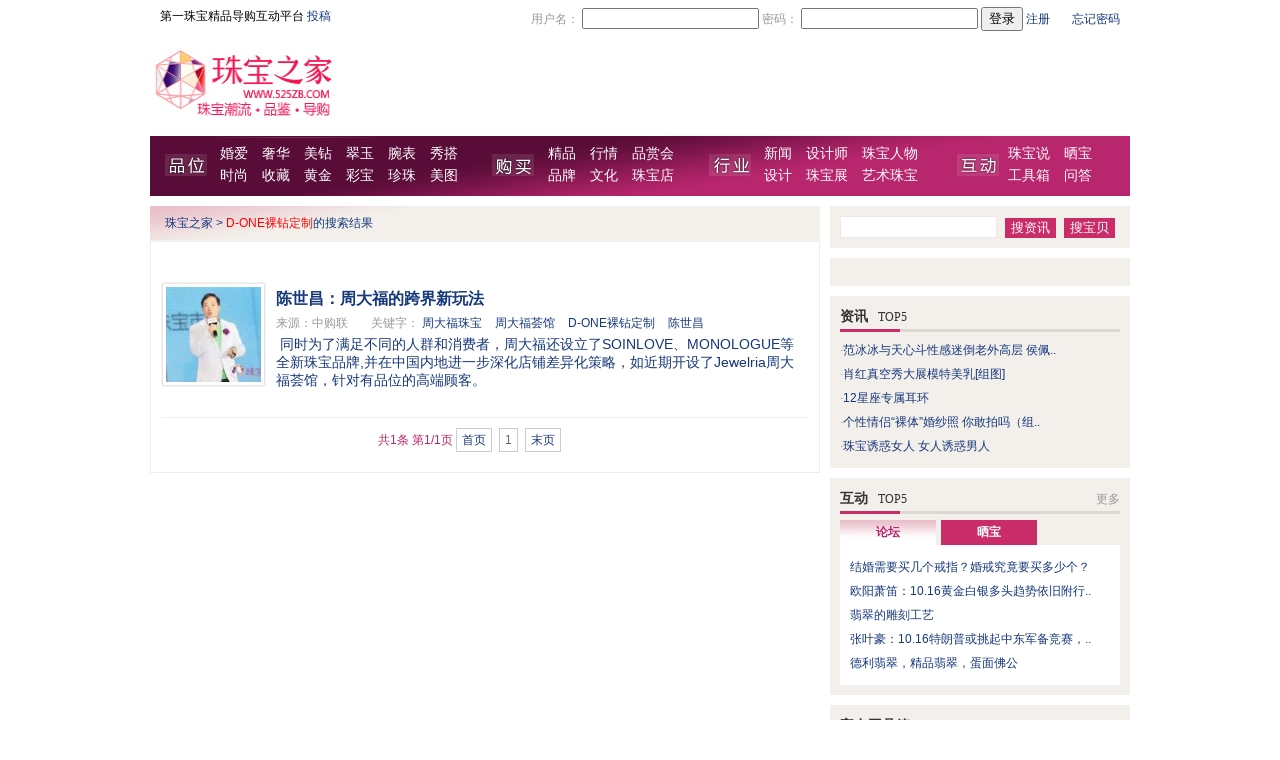

--- FILE ---
content_type: text/html,text/html; charset=gb2312
request_url: http://www.525zb.com/search_D-ONE%C2%E3%D7%EA%B6%A8%D6%C6.html
body_size: 20012
content:

<!DOCTYPE html PUBLIC "-//W3C//DTD XHTML 1.0 Transitional//EN" "http://www.w3.org/TR/xhtml1/DTD/xhtml1-transitional.dtd">
<html xmlns="http://www.w3.org/1999/xhtml">
<head>
<meta http-equiv="Content-Type" content="text/html; charset=utf-8" />
<title>D-ONE裸钻定制_文章搜索_珠宝之家</title>
<meta name="keywords" content="D-ONE裸钻定制">
<link media="screen" href="/images/2010/global.css" type="text/css" rel="stylesheet" />
<link href="/images/2010/guide/main.css" rel="stylesheet" type="text/css" />
<script type="text/javascript" src="/images/2010/js/ajaxtabs.js"></script>
<script type="text/javascript" src="/images/2010/js/function.js"></script>
</head>

<body>
<div class="mainbor mini_nav">
    <div class="set_home fl"><font color="black">第一珠宝精品导购互动平台</font> <a href="http://www.525zb.com/tuogao/contribute.aspx" target="_blank">投稿</a></div>
  <div class="login fr" id="loginpnl">
<script type="text/javascript" src="http://www.525zb.com/images/2010/js/logon.js"></script>
<script type="text/javascript">
var isloged = false;
var __525id = '';
var __525name = '';
var __525key = '';
var __525msg = '';
var __525gold ='';
var designerid = '';
var designurl = '';
var radminid = '';
var rmoderator = '';
if(checkCookie())
{
    isloged = true;
    try{
	var stat = status.split("|");
		__525id = stat[0];
		__525name = stat[1];
		__525key = stat[2];
		__525msg = stat[3];
		__525gold = stat[4];
		designerid = stat[5];
		designurl = stat[6];
		radminid = stat[7];
		rmoderator = stat[8];
	}catch(e){
	}
	
}
if(isloged)
{
    document.writeln("欢迎您，"+__525name);
    document.writeln("<a href='http://space.525zb.com/"+__525name+"'>我的宝盒</a>");
    document.writeln("<a href='http://bbs.525zb.com/home.aspx?function=inbox' target='_top'>消息<b style='color:Red'>"+__525msg+"</b></a>");
    document.writeln("<a href='http://space.525zb.com' target='_top'>礼品中心</a>");
    if (designerid!='0')
    {
       if (designurl=='')
            document.writeln("<a href='http://designer.525zb.com/designerindex.aspx?spaceid="+designerid+"'  class='reg' target='_top'>我的设计师艺廊</a>");
        else
            document.writeln("<a href='http://designer.525zb.com/"+designurl+"'  class='reg' target='_top'>我的设计师艺廊</a>");
    }
    if (radminid=='1')
    {
        document.writeln("<a href='http://bbs.525zb.com/admin/index.aspx' target='_blank' > 系统设置</a>");
    }
    if (rmoderator=='1')
    {
        document.writeln("<a href='http://bbs.525zb.com/showforum-62.aspx' target='_blank' > 版主专区</a>");
    }
    document.writeln("<a href='http://bbs.525zb.com/logout.aspx?userkey="+__525key+"' target='_top'>退出</a>");
}
else
{
    document.writeln("<form id='form1' name='form1' style='margin:0px;' action='http://bbs.525zb.com/login.aspx' method='post' target='_parent' accept-charset='utf-8' onsubmit='document.charset='utf-8';'>");
    document.writeln("用户名：");
    document.writeln("<input name='username' value='' id='username' type='text' />");
    document.writeln("密码：");
    document.writeln("<input name='password' value='' type='password' type='text' />");
    document.writeln("<input name='' type='submit' value='登录' />");
    document.writeln("<a href='http://bbs.525zb.com/register.aspx' target='_blank'>注册</a>　<a href='http://bbs.525zb.com/getpassword.aspx' target='_blank'>忘记密码</a>");
    document.writeln("</form>");
}
</script>  </div><!--Published 2021/8/11 20:56:34-->

  <div class="cl"></div>
</div>
<div class="mainbor channel_nav">
    <div class="hd">
    <div class="logo fl"><a href="http://www.525zb.com/"><img src="http://www.525zb.com/images/2010/logo.jpg" alt="珠宝之家" width="247" height="82" /></a></div>
    <div class="toolbar fr"><script src="http://goto.525zb.com/AdShow.aspx?show=random&lid=172"></script></div>
    <div class="cl"></div>
  </div>
  <div class="bd menu1">
    <div class="pw fl">
    <a href="http://www.525zb.com/marriage/" target="_blank">婚爱</a>
    <a href="http://www.525zb.com/luxury/" target="_blank">奢华</a>
    <a href="http://www.525zb.com/diamond/" target="_blank">美钻</a>
    <a href="http://www.525zb.com/jade/" target="_blank">翠玉</a>
    <a href="http://www.525zb.com/channel/338.html" target="_blank">腕表</a>
    <a href="http://www.525zb.com/xiuda/" target="_blank">秀搭</a>
    <br>
    <a href="http://www.525zb.com/fashion/" target="_blank">时尚</a>
    <a href="http://www.525zb.com/collect/" target="_blank">收藏</a>
    <a href="http://www.525zb.com/gold/" target="_blank">黄金</a>
    <a href="http://www.525zb.com/gem/" target="_blank">彩宝</a>
    <a href="http://www.525zb.com/search_%25u73CD%25u73E0.html" target="_blank">珍珠</a>
    <a href="http://pic.525zb.com/" target="_blank">美图</a>
    </div>
    <div class="gm fl">
    <a href="http://brand.525zb.com/" target="_blank">精品</a>
    <a href="http://www.525zb.com/guide/" target="_blank">行情</a>
    <a href="http://www.525zb.com/channel/275.html" target="_blank">品赏会</a>
    <br />
    <a href="http://brand.525zb.com/allbrand.html" target="_blank">品牌</a>
    <a href="http://credit.525zb.com" target="_blank">文化</a>
    <a href="http://www.525zb.com/shop/all/list_10_5_all_all_all_1.html" target="_blank">珠宝店</a>
    </div>
    <div class="hy fl">
    <a href="http://news.525zb.com/" target="_blank">新闻</a>
    <a href="http://designer.525zb.com/" target="_blank">设计师</a>    
    <a href="http://news.525zb.com/channel/38.html" target="_blank">珠宝人物</a>
    <br />
    <a href="http://design.525zb.com/" target="_blank">设计</a>
    <a href="http://news.525zb.com/channel/39.html" target="_blank">珠宝展</a>
    <a href="http://design.525zb.com/channel/351.html" target="_blank">艺术珠宝</a>
    </div>
    <div class="hdd fl">
    <a href="http://bbs.525zb.com/" target="_blank">珠宝说</a>
    <a href="http://bbs.525zb.com/showforum-32.aspx" target="_blank">晒宝</a>
    <br />
    <a href="http://www.525zb.com/tool/" target="_blank">工具箱</a>
    <a href="http://bbs.525zb.com/showforum-23.aspx" target="_blank">问答</a>
    </div>
  </div><!--Published 2021/8/11 20:56:14-->

</div>
<div class="mainbor mar">
  <div class="ml fl">
  <div class="web_map"><a href="/index.html">珠宝之家</a> >  <font color="red">D-ONE裸钻定制</font>的搜索结果</div>
  <div class="news_list">
  <div class="media"><script src="http://goto.525zb.com/AdShow.aspx?show=random&lid=160"></script></div>
  <ul class="mar">
<li>
<div class="fl news_miniphoto"><img src="/image/2018/201803/20180307/20180307162020_45881_thumb.jpg" width="95" height="95" /></div>
<div class="news_about fl">
<div class="news_title"><a href="/Channel/201803/07/42981.html" target="_blank">陈世昌：周大福的跨界新玩法 </a></div>
<div class="news_info">
<span>来源：中购联</span>
<span class="info_col">关键字：</span>
<a href="/search_%d6%dc%b4%f3%b8%a3%d6%e9%b1%a6.html" target="_blank">周大福珠宝</a> <a href="/search_%d6%dc%b4%f3%b8%a3%dc%f6%b9%dd.html" target="_blank">周大福荟馆</a> <a href="/search_D-ONE%c2%e3%d7%ea%b6%a8%d6%c6.html" target="_blank">D-ONE裸钻定制</a> <a href="/search_%b3%c2%ca%c0%b2%fd.html" target="_blank">陈世昌</a> <a href="/search_.html" target="_blank"></a> </div>
<div class="news_minicontent">
<a href="/Channel/201803/07/42981.html" target="_blank">&nbsp;同时为了满足不同的人群和消费者，周大福还设立了SOINLOVE、MONOLOGUE等全新珠宝品牌,并在中国内地进一步深化店铺差异化策略，如近期开设了Jewelria周大福荟馆，针对有品位的高端顾客。</a>
</div>
</div>
</li>

<div class="pageblock"><span class='pagemove'>共1条</span> <span class='pagemove'>第1/1页</span> <span class='pagemove'><a href='/search_0_D-ONE%c2%e3%d7%ea%b6%a8%d6%c6_1.html' class='p_num'>首页</a></span> <a class='pageno'>1</a> <span class='pagemove'><a href='/search_0_D-ONE%c2%e3%d7%ea%b6%a8%d6%c6_1.html' class='p_num'>末页</a></span></div>
  </ul>
  </div>
  </div>
<div class="mr fr">
    <div class="search2">
     <script type="text/javascript">
    function __search(type)
    {
        if (type==1)
        {
            var __url = "http://www.525zb.com/search";
            if (document.getElementById("keyword").value=="")
            {
                __url+="_all";
            }
            else
            {
                 __url+="_" + escape(document.getElementById("keyword").value);
            }
            window.location.href=encodeURI(__url+".html");
            return false;
        }
        else
        {
            productsearchbykeyword();
        }
    }
    </script>
      <form name="serForm" id="serForm" action="http://www.525zb.com/program/search.aspx" method="post" onsubmit="return __search(1);">
        <input name="keyword" id="keyword" type="text" class="input_box" />
        <input name="" type="button" value="搜资讯"  class="botton_bg" onclick="__search(1);" />
        <input name="" type="button" value="搜宝贝" class="botton_bg"  onclick="__search(2);" />
      </form>
    </div>
    <div class="media mar"><script src="http://goto.525zb.com/AdShow.aspx?show=random&lid=107"></script><br />
      <div class="media_link">
      <script src="http://goto.525zb.com/AdShow.aspx?show=script&lid=108"></script>
      </div>
    </div>
    <div class="shop_hot mar">
      <div class="right_title">
        <div class="fl">资讯<span>TOP5</span></div>
      </div>
      <div class="right_box">
        <ul id="topnewslist">
        
            <li>·<a href="http://www.525zb.com/xiuda/20090520/21314.html" title="范冰冰与天心斗性感迷倒老外高层 侯佩岑似女神" target="_blank">范冰冰与天心斗性感迷倒老外高层 侯佩..</a><!--[3469]--></li>
        
            <li>·<a href="http://www.525zb.com/xiuda/20081128/14723.html" title="肖红真空秀大展模特美乳[组图]" target="_blank">肖红真空秀大展模特美乳[组图]</a><!--[49385]--></li>
        
            <li>·<a href="http://www.525zb.com/fashion/20101117/31338.html" title="12星座专属耳环" target="_blank">12星座专属耳环</a><!--[32236]--></li>
        
            <li>·<a href="http://www.525zb.com/marriage/20081118/11349.html" title="个性情侣“裸体”婚纱照 你敢拍吗（组图）" target="_blank">个性情侣“裸体”婚纱照 你敢拍吗（组..</a><!--[19852]--></li>
        
            <li>·<a href="http://www.525zb.com/diamond/20080412/9289.html" title="珠宝诱惑女人  女人诱惑男人" target="_blank">珠宝诱惑女人  女人诱惑男人</a><!--[1465]--></li>
        
        </ul>
      </div>
      <div class="cl"></div>
    </div>
    <div class="shop_hot mar">
      <div class="right_title">
        <div class="fl">互动<span>TOP5</span></div>
        <div class="more fr"><a href="http://bbs.525zb.com">更多</a></div>
      </div>
      <div class="right_box">
        <div class="hd_tag">
          <div class="fl right_on" id="btn1" onmouseover="bbsshow(1);"><a>论坛</a></div>
          <div class="fl right_off" id="btn2" onmouseover="bbsshow(2);"><a>晒宝</a></div>
          <div class="cl"></div>
        </div>
        <div class="vote">
          <ul id="bbs1">
          
            <li><a href="http://bbs.525zb.com/showtopic-260481.aspx" target="_blank" title="结婚需要买几个戒指？婚戒究竟要买多少个？                                        ">结婚需要买几个戒指？婚戒究竟要买多少个？                                        </a></li>
          
            <li><a href="http://bbs.525zb.com/showtopic-550448.aspx" target="_blank" title="欧阳萧笛：10.16黄金白银多头趋势依旧附行情分析，黄金白银空单如何解套                        ">欧阳萧笛：10.16黄金白银多头趋势依旧附行..</a></li>
          
            <li><a href="http://bbs.525zb.com/showtopic-260482.aspx" target="_blank" title="翡翠的雕刻工艺                                                     ">翡翠的雕刻工艺                                                     </a></li>
          
            <li><a href="http://bbs.525zb.com/showtopic-550449.aspx" target="_blank" title="张叶豪：10.16特朗普或挑起中东军备竞赛，晚评黄金美盘操作策略                            ">张叶豪：10.16特朗普或挑起中东军备竞赛，..</a></li>
          
            <li><a href="http://bbs.525zb.com/showtopic-307414.aspx" target="_blank" title="德利翡翠，精品翡翠，蛋面佛公                                              ">德利翡翠，精品翡翠，蛋面佛公                                              </a></li>
          
          </ul>
          <ul id="bbs2" style="display:none">
           
            <li><a href="http://space.525zb.com/albums/74" target="_blank" title="10大订婚钻戒欣赏">10大订婚钻戒欣赏                                         </a></li>
            
            <li><a href="http://space.525zb.com/albums/1130" target="_blank" title="周生生的铂金对戒">周生生的铂金对戒                                          </a></li>
            
            <li><a href="http://space.525zb.com/albums/1187" target="_blank" title="顶级大牌彩宝首饰">顶级大牌彩宝首饰                                          </a></li>
            
            <li><a href="http://space.525zb.com/albums/39" target="_blank" title="几米首饰感性系列">几米首饰感性系列                                          </a></li>
            
            <li><a href="http://space.525zb.com/albums/191" target="_blank" title="中外明星全裸大比拼">中外明星全裸大比拼                                         </a></li>
            
          </ul>
        </div>
        <script type="text/javascript" language="javascript"> 
            function bbsshow(varstr)
            {
                if (varstr==1)
                {
                    document.getElementById("btn1").className = "fl right_on";
                    document.getElementById("btn2").className = "fl right_off";
                    document.getElementById("bbs1").style.display = "block";
                    document.getElementById("bbs2").style.display = "none";
                }
                else
                {
                    document.getElementById("btn2").className = "fl right_on";
                    document.getElementById("btn1").className = "fl right_off";
                    document.getElementById("bbs2").style.display = "block";
                    document.getElementById("bbs1").style.display = "none";
                }
            }
        </script>
      </div>
      <div class="cl"></div>
    </div>
        <div class="shop_hot mar">
      <div class="right_title">
        <div class="fl">宝友工具箱<span>TOOL</span></div>
        <div class="more fr"><a href="http://www.525zb.com/tool/">更多</a></div>
      </div>
      <div class="right_box">
        <div class="brand_box">
          <ul>
            <li><a href="http://www.525zb.com/tool/" target="blank">证书查询</a></li>
<li><a href="http://www.525zb.com/tool/gold-price/" target="blank">今日金价</a></li>
<li><a href="http://news.525zb.com/channel/168.html" target="blank">国际金价</a></li>
<li><a href="http://www.525zb.com/tool/chowtaifook-gold-price/" target="blank">周大福金价</a></li>
<li><a href="http://www.525zb.com/tool/caibai-gold-price/" target="blank">菜百金价</a></li>
<li><a href="http://www.525zb.com/shop/all/list_10_5_all_all_all_1.html" target="blank">搜珠宝店</a></li>
<li><a href="http://credit.525zb.com/channel/355.html" target="blank">珠宝专家 </a></li>
<li><a href="http://credit.525zb.com/channel/52.html" target="blank">珠宝鉴定 </a></li>
<li><a href="http://www.525zb.com/tool/diamond-price/" target="blank">钻石估价 </a></li>
          </ul>
        </div>
        <div class="cl"></div>
      </div>
      <div class="cl"></div>
    </div>
    <div class="shop_hot mar">
      <div class="right_title">精品导购<span>SHOPPING</span></div>
      <div class="list_shop">
        <ul>
          <li class="fl">
            <div class="shop_photo"><a href="http://brand.525zb.com/c/luxury/"><img src="/image/2012/201210/20121019/gfsdgsdfg.jpg" width="117" height="90" /><br />
高级奢华珠宝</a></div>
          </li>
          <li class="fr">
            <div class="shop_photo"><a href="http://www.525zb.com/gem/20120522/36265.html"><img src="/image/2012/201210/20121019/vzsfgsdfgfd.jpg" width="117" height="90" /><br />
时尚珠宝配饰
</a></div>
          </li>
        </ul>
        <div class="cl"></div>
      </div>
      <div class="mar">
        <ul>
          <li><a href="/Channel2021/07/13/43595.html" target="_blank" title="中国钻石定制中心重体验模式——把顾客宠上天">中国钻石定制中心重体验模式——把顾客宠上天</a></li><li><a href="/Channel2021/07/09/43594.html" target="_blank" title="中国珠宝逆转欧洲工艺壁垒，君佩珠宝又一力作横空出世！">中国珠宝逆转欧洲工艺壁垒，君佩珠宝又一力作横空出世！</a></li><li><a href="/Channel2021/03/23/43558.html" target="_blank" title="CIRCLE White系列全新上市：携手品牌代言人水原希子演绎《东京色彩故事》">CIRCLE White系列全新上市：携手品牌代言人水原希子演绎《东京色彩故事》</a></li><li><a href="/Channel2021/03/02/43552.html" target="_blank" title="VRAI全新培育钻石耳钉">VRAI全新培育钻石耳钉</a></li><li><a href="/Channel2021/01/28/43547.html" target="_blank" title="Khieng HAUTE JOAILLERIE 发布 2021 Jardin des Tuileries 春日印象">Khieng HAUTE JOAILLERIE 发布 2021 Jardin des Tuileries 春日印象</a></li>
        </ul>
      </div>
    </div>
    <div class="shop_hot mar">
      <div class="right_title">品牌活动<span>BRAND</span></div>
      <div class="list_shop">
        <ul>
          <li class="fl">
            <div class="shop_photo"><a href="http://bbs.525zb.com/showtopic-252626.aspx"><img src="/image/2012/201210/20121019/gadrgsdgsgsh.jpg
"
 width="117" height="90" /><br />
             珠宝品牌口碑大调查</a></div>
          </li>
          <li class="fr">
            <div class="shop_photo"><a href="http://bbs.525zb.com/showforum-77.aspx"><img src="/image/2012/201210/20121019/gsdfgsgssdfhg.jpg
" width="117" height="90" /><br />
            设计师艺廊点评达人 
</a></div>
          </li>
        </ul>
        <div class="cl"></div>
      </div>
      <div class="mar">
        <ul>
          <li><a href="/Channel2021/07/21/43600.html" target="_blank" title="对庄翡翠实体店亮相杭州！创新性推出“翡翠手镯定制工厂”新模式">对庄翡翠实体店亮相杭州！创新性推出“翡翠手镯定制工厂”新模式</a></li><li><a href="/Channel2021/07/21/43599.html" target="_blank" title="【曜·出色】德诚集团2021诚秀秋冬新品发布会，引领珠宝色彩新风尚">【曜·出色】德诚集团2021诚秀秋冬新品发布会，引领珠宝色彩新风尚</a></li><li><a href="/Channel2021/05/21/43579.html" target="_blank" title="国际铂金协会（PGI&#174;）2021「铂金寻爱之旅」全国巡展北京首站甜蜜启程">国际铂金协会（PGI&#174;）2021「铂金寻爱之旅」全国巡展北京首站甜蜜启程</a></li><li><a href="/Channel2021/05/18/43575.html" target="_blank" title="华南首家Pomellato宝曼兰朵精品店暨限时品牌展亮相广州太古汇">华南首家Pomellato宝曼兰朵精品店暨限时品牌展亮相广州太古汇</a></li><li><a href="/Channel2021/03/24/43559.html" target="_blank" title="周大福「传」新制片人挑战赛落幕，传统文化之美永流传">周大福「传」新制片人挑战赛落幕，传统文化之美永流传</a></li>
        </ul>
      </div>
    </div><!--Published 2022/5/17 7:38:50-->

    <div class="shop_hot mar space"></div>
  </div>
  
  <div class="cl"></div>
</div>
<div class="mainbor mar">
<div class="foot">
<script type="text/javascript" src="http://www.525zb.com/footer1.js"></script>
</div>
</div>
<script src="http://s21.cnzz.com/stat.php?id=2965192&web_id=2965192&show=pic" language="JavaScript"></script>
<script type="text/javascript">
var gaJsHost = (("https:" == document.location.protocol) ? "https://ssl." : "http://www.");
document.write(unescape("%3Cscript src='" + gaJsHost + "google-analytics.com/ga.js' type='text/javascript'%3E%3C/script%3E"));
</script>
<script type="text/javascript">
try {
var pageTracker = _gat._getTracker("UA-7053254-1");
pageTracker._trackPageview();
} catch(err) {}</script>
</body>
</html>
